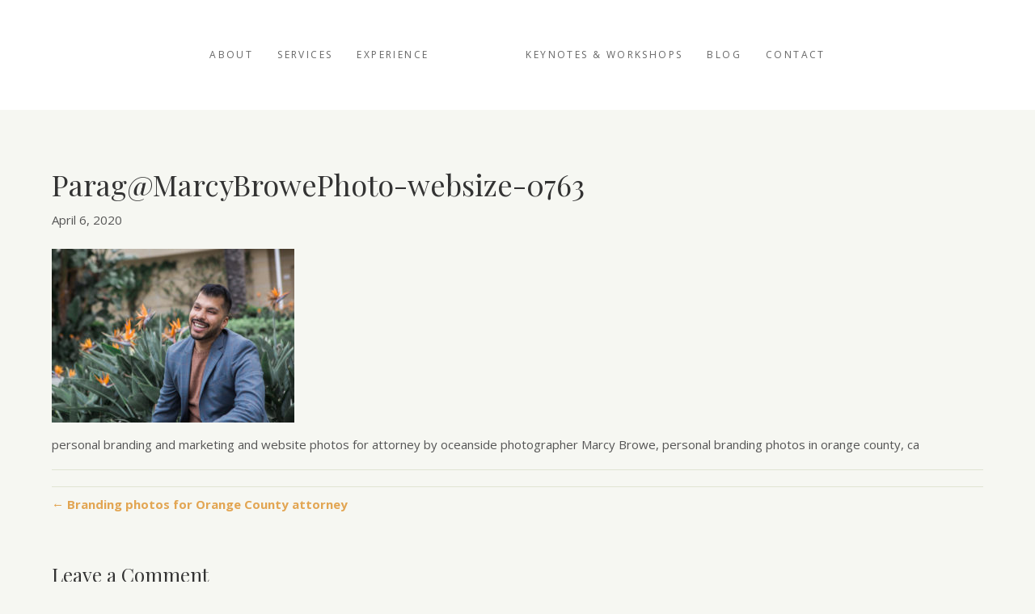

--- FILE ---
content_type: text/html; charset=UTF-8
request_url: https://marcybrowe.com/branding-photos-for-orange-county-attorney/paragmarcybrowephoto-websize-0763/
body_size: 11649
content:
<!DOCTYPE html>
<html lang="en-US">
<head>
<meta charset="UTF-8" />
<meta name='viewport' content='width=device-width, initial-scale=1.0' />
<meta http-equiv='X-UA-Compatible' content='IE=edge' />
<link rel="profile" href="https://gmpg.org/xfn/11" />
<meta name='robots' content='index, follow, max-image-preview:large, max-snippet:-1, max-video-preview:-1' />

	<!-- This site is optimized with the Yoast SEO plugin v26.8 - https://yoast.com/product/yoast-seo-wordpress/ -->
	<title>Parag@MarcyBrowePhoto-websize-0763 ~ Marcy Browe Photography: San Diego Branding Photographer</title>
	<link rel="canonical" href="https://marcybrowe.com/branding-photos-for-orange-county-attorney/paragmarcybrowephoto-websize-0763/" />
	<meta property="og:locale" content="en_US" />
	<meta property="og:type" content="article" />
	<meta property="og:title" content="Parag@MarcyBrowePhoto-websize-0763 ~ Marcy Browe Photography: San Diego Branding Photographer" />
	<meta property="og:description" content="personal branding and marketing and website photos for attorney by oceanside photographer Marcy Browe, personal branding photos in orange county, ca" />
	<meta property="og:url" content="https://marcybrowe.com/branding-photos-for-orange-county-attorney/paragmarcybrowephoto-websize-0763/" />
	<meta property="og:site_name" content="Marcy Browe Photography: San Diego Branding Photographer" />
	<meta property="article:publisher" content="https://www.facebook.com/marcybrowephoto" />
	<meta property="article:modified_time" content="2020-05-11T19:11:39+00:00" />
	<meta property="og:image" content="https://marcybrowe.com/branding-photos-for-orange-county-attorney/paragmarcybrowephoto-websize-0763" />
	<meta property="og:image:width" content="1954" />
	<meta property="og:image:height" content="1400" />
	<meta property="og:image:type" content="image/jpeg" />
	<meta name="twitter:card" content="summary_large_image" />
	<script type="application/ld+json" class="yoast-schema-graph">{"@context":"https://schema.org","@graph":[{"@type":"WebPage","@id":"https://marcybrowe.com/branding-photos-for-orange-county-attorney/paragmarcybrowephoto-websize-0763/","url":"https://marcybrowe.com/branding-photos-for-orange-county-attorney/paragmarcybrowephoto-websize-0763/","name":"Parag@MarcyBrowePhoto-websize-0763 ~ Marcy Browe Photography: San Diego Branding Photographer","isPartOf":{"@id":"https://marcybrowe.com/#website"},"primaryImageOfPage":{"@id":"https://marcybrowe.com/branding-photos-for-orange-county-attorney/paragmarcybrowephoto-websize-0763/#primaryimage"},"image":{"@id":"https://marcybrowe.com/branding-photos-for-orange-county-attorney/paragmarcybrowephoto-websize-0763/#primaryimage"},"thumbnailUrl":"https://marcybrowe.com/wp-content/uploads/2020/04/Parag@MarcyBrowePhoto-websize-0763.jpg","datePublished":"2020-04-06T19:46:43+00:00","dateModified":"2020-05-11T19:11:39+00:00","breadcrumb":{"@id":"https://marcybrowe.com/branding-photos-for-orange-county-attorney/paragmarcybrowephoto-websize-0763/#breadcrumb"},"inLanguage":"en-US","potentialAction":[{"@type":"ReadAction","target":["https://marcybrowe.com/branding-photos-for-orange-county-attorney/paragmarcybrowephoto-websize-0763/"]}]},{"@type":"ImageObject","inLanguage":"en-US","@id":"https://marcybrowe.com/branding-photos-for-orange-county-attorney/paragmarcybrowephoto-websize-0763/#primaryimage","url":"https://marcybrowe.com/wp-content/uploads/2020/04/Parag@MarcyBrowePhoto-websize-0763.jpg","contentUrl":"https://marcybrowe.com/wp-content/uploads/2020/04/Parag@MarcyBrowePhoto-websize-0763.jpg","width":1954,"height":1400,"caption":"personal branding and marketing and website photos for attorney by oceanside photographer Marcy Browe, personal branding photos in orange county, ca"},{"@type":"BreadcrumbList","@id":"https://marcybrowe.com/branding-photos-for-orange-county-attorney/paragmarcybrowephoto-websize-0763/#breadcrumb","itemListElement":[{"@type":"ListItem","position":1,"name":"Home","item":"https://marcybrowe.com/"},{"@type":"ListItem","position":2,"name":"Branding photos for Orange County attorney","item":"https://marcybrowe.com/branding-photos-for-orange-county-attorney/"},{"@type":"ListItem","position":3,"name":"Parag@MarcyBrowePhoto-websize-0763"}]},{"@type":"WebSite","@id":"https://marcybrowe.com/#website","url":"https://marcybrowe.com/","name":"Marcy Browe Photography: San Diego Branding Photographer","description":"Branding photos for people who care about the impression they make and the impact they create","publisher":{"@id":"https://marcybrowe.com/#organization"},"potentialAction":[{"@type":"SearchAction","target":{"@type":"EntryPoint","urlTemplate":"https://marcybrowe.com/?s={search_term_string}"},"query-input":{"@type":"PropertyValueSpecification","valueRequired":true,"valueName":"search_term_string"}}],"inLanguage":"en-US"},{"@type":"Organization","@id":"https://marcybrowe.com/#organization","name":"Marcy Browe Photography","url":"https://marcybrowe.com/","logo":{"@type":"ImageObject","inLanguage":"en-US","@id":"https://marcybrowe.com/#/schema/logo/image/","url":"https://marcybrowe.com/wp-content/uploads/2018/12/logo-marcy-Browe-black-gold.gif","contentUrl":"https://marcybrowe.com/wp-content/uploads/2018/12/logo-marcy-Browe-black-gold.gif","width":921,"height":225,"caption":"Marcy Browe Photography"},"image":{"@id":"https://marcybrowe.com/#/schema/logo/image/"},"sameAs":["https://www.facebook.com/marcybrowephoto","https://instagram.com/marcybrowe_photo","https://www.linkedin.com/profile/view?id=832853","https://www.youtube.com/channel/UCmdfTkPjAqCve6wjc_38wUg"]}]}</script>
	<!-- / Yoast SEO plugin. -->


<link rel='dns-prefetch' href='//fonts.googleapis.com' />
<link rel='dns-prefetch' href='//use.fontawesome.com' />
<link rel="alternate" type="application/rss+xml" title="Marcy Browe Photography: San Diego Branding Photographer &raquo; Feed" href="https://marcybrowe.com/feed/" />
<link rel="alternate" type="application/rss+xml" title="Marcy Browe Photography: San Diego Branding Photographer &raquo; Comments Feed" href="https://marcybrowe.com/comments/feed/" />
<link rel="alternate" type="application/rss+xml" title="Marcy Browe Photography: San Diego Branding Photographer &raquo; Parag@MarcyBrowePhoto-websize-0763 Comments Feed" href="https://marcybrowe.com/branding-photos-for-orange-county-attorney/paragmarcybrowephoto-websize-0763/feed/" />
<link rel="alternate" title="oEmbed (JSON)" type="application/json+oembed" href="https://marcybrowe.com/wp-json/oembed/1.0/embed?url=https%3A%2F%2Fmarcybrowe.com%2Fbranding-photos-for-orange-county-attorney%2Fparagmarcybrowephoto-websize-0763%2F" />
<link rel="alternate" title="oEmbed (XML)" type="text/xml+oembed" href="https://marcybrowe.com/wp-json/oembed/1.0/embed?url=https%3A%2F%2Fmarcybrowe.com%2Fbranding-photos-for-orange-county-attorney%2Fparagmarcybrowephoto-websize-0763%2F&#038;format=xml" />
		<!-- This site uses the Google Analytics by MonsterInsights plugin v9.10.0 - Using Analytics tracking - https://www.monsterinsights.com/ -->
							<script src="//www.googletagmanager.com/gtag/js?id=G-E4G7122CDJ"  data-cfasync="false" data-wpfc-render="false" async></script>
			<script data-cfasync="false" data-wpfc-render="false">
				var mi_version = '9.10.0';
				var mi_track_user = true;
				var mi_no_track_reason = '';
								var MonsterInsightsDefaultLocations = {"page_location":"https:\/\/marcybrowe.com\/branding-photos-for-orange-county-attorney\/paragmarcybrowephoto-websize-0763\/"};
								if ( typeof MonsterInsightsPrivacyGuardFilter === 'function' ) {
					var MonsterInsightsLocations = (typeof MonsterInsightsExcludeQuery === 'object') ? MonsterInsightsPrivacyGuardFilter( MonsterInsightsExcludeQuery ) : MonsterInsightsPrivacyGuardFilter( MonsterInsightsDefaultLocations );
				} else {
					var MonsterInsightsLocations = (typeof MonsterInsightsExcludeQuery === 'object') ? MonsterInsightsExcludeQuery : MonsterInsightsDefaultLocations;
				}

								var disableStrs = [
										'ga-disable-G-E4G7122CDJ',
									];

				/* Function to detect opted out users */
				function __gtagTrackerIsOptedOut() {
					for (var index = 0; index < disableStrs.length; index++) {
						if (document.cookie.indexOf(disableStrs[index] + '=true') > -1) {
							return true;
						}
					}

					return false;
				}

				/* Disable tracking if the opt-out cookie exists. */
				if (__gtagTrackerIsOptedOut()) {
					for (var index = 0; index < disableStrs.length; index++) {
						window[disableStrs[index]] = true;
					}
				}

				/* Opt-out function */
				function __gtagTrackerOptout() {
					for (var index = 0; index < disableStrs.length; index++) {
						document.cookie = disableStrs[index] + '=true; expires=Thu, 31 Dec 2099 23:59:59 UTC; path=/';
						window[disableStrs[index]] = true;
					}
				}

				if ('undefined' === typeof gaOptout) {
					function gaOptout() {
						__gtagTrackerOptout();
					}
				}
								window.dataLayer = window.dataLayer || [];

				window.MonsterInsightsDualTracker = {
					helpers: {},
					trackers: {},
				};
				if (mi_track_user) {
					function __gtagDataLayer() {
						dataLayer.push(arguments);
					}

					function __gtagTracker(type, name, parameters) {
						if (!parameters) {
							parameters = {};
						}

						if (parameters.send_to) {
							__gtagDataLayer.apply(null, arguments);
							return;
						}

						if (type === 'event') {
														parameters.send_to = monsterinsights_frontend.v4_id;
							var hookName = name;
							if (typeof parameters['event_category'] !== 'undefined') {
								hookName = parameters['event_category'] + ':' + name;
							}

							if (typeof MonsterInsightsDualTracker.trackers[hookName] !== 'undefined') {
								MonsterInsightsDualTracker.trackers[hookName](parameters);
							} else {
								__gtagDataLayer('event', name, parameters);
							}
							
						} else {
							__gtagDataLayer.apply(null, arguments);
						}
					}

					__gtagTracker('js', new Date());
					__gtagTracker('set', {
						'developer_id.dZGIzZG': true,
											});
					if ( MonsterInsightsLocations.page_location ) {
						__gtagTracker('set', MonsterInsightsLocations);
					}
										__gtagTracker('config', 'G-E4G7122CDJ', {"forceSSL":"true"} );
										window.gtag = __gtagTracker;										(function () {
						/* https://developers.google.com/analytics/devguides/collection/analyticsjs/ */
						/* ga and __gaTracker compatibility shim. */
						var noopfn = function () {
							return null;
						};
						var newtracker = function () {
							return new Tracker();
						};
						var Tracker = function () {
							return null;
						};
						var p = Tracker.prototype;
						p.get = noopfn;
						p.set = noopfn;
						p.send = function () {
							var args = Array.prototype.slice.call(arguments);
							args.unshift('send');
							__gaTracker.apply(null, args);
						};
						var __gaTracker = function () {
							var len = arguments.length;
							if (len === 0) {
								return;
							}
							var f = arguments[len - 1];
							if (typeof f !== 'object' || f === null || typeof f.hitCallback !== 'function') {
								if ('send' === arguments[0]) {
									var hitConverted, hitObject = false, action;
									if ('event' === arguments[1]) {
										if ('undefined' !== typeof arguments[3]) {
											hitObject = {
												'eventAction': arguments[3],
												'eventCategory': arguments[2],
												'eventLabel': arguments[4],
												'value': arguments[5] ? arguments[5] : 1,
											}
										}
									}
									if ('pageview' === arguments[1]) {
										if ('undefined' !== typeof arguments[2]) {
											hitObject = {
												'eventAction': 'page_view',
												'page_path': arguments[2],
											}
										}
									}
									if (typeof arguments[2] === 'object') {
										hitObject = arguments[2];
									}
									if (typeof arguments[5] === 'object') {
										Object.assign(hitObject, arguments[5]);
									}
									if ('undefined' !== typeof arguments[1].hitType) {
										hitObject = arguments[1];
										if ('pageview' === hitObject.hitType) {
											hitObject.eventAction = 'page_view';
										}
									}
									if (hitObject) {
										action = 'timing' === arguments[1].hitType ? 'timing_complete' : hitObject.eventAction;
										hitConverted = mapArgs(hitObject);
										__gtagTracker('event', action, hitConverted);
									}
								}
								return;
							}

							function mapArgs(args) {
								var arg, hit = {};
								var gaMap = {
									'eventCategory': 'event_category',
									'eventAction': 'event_action',
									'eventLabel': 'event_label',
									'eventValue': 'event_value',
									'nonInteraction': 'non_interaction',
									'timingCategory': 'event_category',
									'timingVar': 'name',
									'timingValue': 'value',
									'timingLabel': 'event_label',
									'page': 'page_path',
									'location': 'page_location',
									'title': 'page_title',
									'referrer' : 'page_referrer',
								};
								for (arg in args) {
																		if (!(!args.hasOwnProperty(arg) || !gaMap.hasOwnProperty(arg))) {
										hit[gaMap[arg]] = args[arg];
									} else {
										hit[arg] = args[arg];
									}
								}
								return hit;
							}

							try {
								f.hitCallback();
							} catch (ex) {
							}
						};
						__gaTracker.create = newtracker;
						__gaTracker.getByName = newtracker;
						__gaTracker.getAll = function () {
							return [];
						};
						__gaTracker.remove = noopfn;
						__gaTracker.loaded = true;
						window['__gaTracker'] = __gaTracker;
					})();
									} else {
										console.log("");
					(function () {
						function __gtagTracker() {
							return null;
						}

						window['__gtagTracker'] = __gtagTracker;
						window['gtag'] = __gtagTracker;
					})();
									}
			</script>
							<!-- / Google Analytics by MonsterInsights -->
		<style id='wp-img-auto-sizes-contain-inline-css'>
img:is([sizes=auto i],[sizes^="auto," i]){contain-intrinsic-size:3000px 1500px}
/*# sourceURL=wp-img-auto-sizes-contain-inline-css */
</style>
<link rel='stylesheet' id='fl-builder-google-fonts-635cbc3d974914ec761785297f82bd31-css' href='https://fonts.googleapis.com/css?family=Open+Sans%3A300%2C400%2C700%2C400&#038;ver=6.9' media='all' />
<link rel='stylesheet' id='fl-builder-google-fonts-5f38d26f46bf0cf1fabd2412e20dde9e-css' href='https://fonts.googleapis.com/css?family=Playfair+Display%3A400&#038;ver=6.9' media='all' />
<link rel='stylesheet' id='sbi_styles-css' href='https://marcybrowe.com/wp-content/plugins/instagram-feed/css/sbi-styles.min.css?ver=6.10.0' media='all' />
<style id='wp-emoji-styles-inline-css'>

	img.wp-smiley, img.emoji {
		display: inline !important;
		border: none !important;
		box-shadow: none !important;
		height: 1em !important;
		width: 1em !important;
		margin: 0 0.07em !important;
		vertical-align: -0.1em !important;
		background: none !important;
		padding: 0 !important;
	}
/*# sourceURL=wp-emoji-styles-inline-css */
</style>
<style id='wp-block-library-inline-css'>
:root{--wp-block-synced-color:#7a00df;--wp-block-synced-color--rgb:122,0,223;--wp-bound-block-color:var(--wp-block-synced-color);--wp-editor-canvas-background:#ddd;--wp-admin-theme-color:#007cba;--wp-admin-theme-color--rgb:0,124,186;--wp-admin-theme-color-darker-10:#006ba1;--wp-admin-theme-color-darker-10--rgb:0,107,160.5;--wp-admin-theme-color-darker-20:#005a87;--wp-admin-theme-color-darker-20--rgb:0,90,135;--wp-admin-border-width-focus:2px}@media (min-resolution:192dpi){:root{--wp-admin-border-width-focus:1.5px}}.wp-element-button{cursor:pointer}:root .has-very-light-gray-background-color{background-color:#eee}:root .has-very-dark-gray-background-color{background-color:#313131}:root .has-very-light-gray-color{color:#eee}:root .has-very-dark-gray-color{color:#313131}:root .has-vivid-green-cyan-to-vivid-cyan-blue-gradient-background{background:linear-gradient(135deg,#00d084,#0693e3)}:root .has-purple-crush-gradient-background{background:linear-gradient(135deg,#34e2e4,#4721fb 50%,#ab1dfe)}:root .has-hazy-dawn-gradient-background{background:linear-gradient(135deg,#faaca8,#dad0ec)}:root .has-subdued-olive-gradient-background{background:linear-gradient(135deg,#fafae1,#67a671)}:root .has-atomic-cream-gradient-background{background:linear-gradient(135deg,#fdd79a,#004a59)}:root .has-nightshade-gradient-background{background:linear-gradient(135deg,#330968,#31cdcf)}:root .has-midnight-gradient-background{background:linear-gradient(135deg,#020381,#2874fc)}:root{--wp--preset--font-size--normal:16px;--wp--preset--font-size--huge:42px}.has-regular-font-size{font-size:1em}.has-larger-font-size{font-size:2.625em}.has-normal-font-size{font-size:var(--wp--preset--font-size--normal)}.has-huge-font-size{font-size:var(--wp--preset--font-size--huge)}.has-text-align-center{text-align:center}.has-text-align-left{text-align:left}.has-text-align-right{text-align:right}.has-fit-text{white-space:nowrap!important}#end-resizable-editor-section{display:none}.aligncenter{clear:both}.items-justified-left{justify-content:flex-start}.items-justified-center{justify-content:center}.items-justified-right{justify-content:flex-end}.items-justified-space-between{justify-content:space-between}.screen-reader-text{border:0;clip-path:inset(50%);height:1px;margin:-1px;overflow:hidden;padding:0;position:absolute;width:1px;word-wrap:normal!important}.screen-reader-text:focus{background-color:#ddd;clip-path:none;color:#444;display:block;font-size:1em;height:auto;left:5px;line-height:normal;padding:15px 23px 14px;text-decoration:none;top:5px;width:auto;z-index:100000}html :where(.has-border-color){border-style:solid}html :where([style*=border-top-color]){border-top-style:solid}html :where([style*=border-right-color]){border-right-style:solid}html :where([style*=border-bottom-color]){border-bottom-style:solid}html :where([style*=border-left-color]){border-left-style:solid}html :where([style*=border-width]){border-style:solid}html :where([style*=border-top-width]){border-top-style:solid}html :where([style*=border-right-width]){border-right-style:solid}html :where([style*=border-bottom-width]){border-bottom-style:solid}html :where([style*=border-left-width]){border-left-style:solid}html :where(img[class*=wp-image-]){height:auto;max-width:100%}:where(figure){margin:0 0 1em}html :where(.is-position-sticky){--wp-admin--admin-bar--position-offset:var(--wp-admin--admin-bar--height,0px)}@media screen and (max-width:600px){html :where(.is-position-sticky){--wp-admin--admin-bar--position-offset:0px}}

/*# sourceURL=wp-block-library-inline-css */
</style><style id='global-styles-inline-css'>
:root{--wp--preset--aspect-ratio--square: 1;--wp--preset--aspect-ratio--4-3: 4/3;--wp--preset--aspect-ratio--3-4: 3/4;--wp--preset--aspect-ratio--3-2: 3/2;--wp--preset--aspect-ratio--2-3: 2/3;--wp--preset--aspect-ratio--16-9: 16/9;--wp--preset--aspect-ratio--9-16: 9/16;--wp--preset--color--black: #000000;--wp--preset--color--cyan-bluish-gray: #abb8c3;--wp--preset--color--white: #ffffff;--wp--preset--color--pale-pink: #f78da7;--wp--preset--color--vivid-red: #cf2e2e;--wp--preset--color--luminous-vivid-orange: #ff6900;--wp--preset--color--luminous-vivid-amber: #fcb900;--wp--preset--color--light-green-cyan: #7bdcb5;--wp--preset--color--vivid-green-cyan: #00d084;--wp--preset--color--pale-cyan-blue: #8ed1fc;--wp--preset--color--vivid-cyan-blue: #0693e3;--wp--preset--color--vivid-purple: #9b51e0;--wp--preset--color--fl-heading-text: #333333;--wp--preset--color--fl-body-bg: #f6f7f2;--wp--preset--color--fl-body-text: #555555;--wp--preset--color--fl-accent: #e2a552;--wp--preset--color--fl-accent-hover: #f3bb71;--wp--preset--color--fl-topbar-bg: #ffffff;--wp--preset--color--fl-topbar-text: #808080;--wp--preset--color--fl-topbar-link: #428bca;--wp--preset--color--fl-topbar-hover: #428bca;--wp--preset--color--fl-header-bg: #ffffff;--wp--preset--color--fl-header-text: #595959;--wp--preset--color--fl-header-link: #666666;--wp--preset--color--fl-header-hover: #cd8b38;--wp--preset--color--fl-nav-bg: #ffffff;--wp--preset--color--fl-nav-link: #dd3333;--wp--preset--color--fl-nav-hover: #4c4c4c;--wp--preset--color--fl-content-bg: #f6f7f2;--wp--preset--color--fl-footer-widgets-bg: #ffffff;--wp--preset--color--fl-footer-widgets-text: #808080;--wp--preset--color--fl-footer-widgets-link: #428bca;--wp--preset--color--fl-footer-widgets-hover: #428bca;--wp--preset--color--fl-footer-bg: #000000;--wp--preset--color--fl-footer-text: #808080;--wp--preset--color--fl-footer-link: #428bca;--wp--preset--color--fl-footer-hover: #428bca;--wp--preset--gradient--vivid-cyan-blue-to-vivid-purple: linear-gradient(135deg,rgb(6,147,227) 0%,rgb(155,81,224) 100%);--wp--preset--gradient--light-green-cyan-to-vivid-green-cyan: linear-gradient(135deg,rgb(122,220,180) 0%,rgb(0,208,130) 100%);--wp--preset--gradient--luminous-vivid-amber-to-luminous-vivid-orange: linear-gradient(135deg,rgb(252,185,0) 0%,rgb(255,105,0) 100%);--wp--preset--gradient--luminous-vivid-orange-to-vivid-red: linear-gradient(135deg,rgb(255,105,0) 0%,rgb(207,46,46) 100%);--wp--preset--gradient--very-light-gray-to-cyan-bluish-gray: linear-gradient(135deg,rgb(238,238,238) 0%,rgb(169,184,195) 100%);--wp--preset--gradient--cool-to-warm-spectrum: linear-gradient(135deg,rgb(74,234,220) 0%,rgb(151,120,209) 20%,rgb(207,42,186) 40%,rgb(238,44,130) 60%,rgb(251,105,98) 80%,rgb(254,248,76) 100%);--wp--preset--gradient--blush-light-purple: linear-gradient(135deg,rgb(255,206,236) 0%,rgb(152,150,240) 100%);--wp--preset--gradient--blush-bordeaux: linear-gradient(135deg,rgb(254,205,165) 0%,rgb(254,45,45) 50%,rgb(107,0,62) 100%);--wp--preset--gradient--luminous-dusk: linear-gradient(135deg,rgb(255,203,112) 0%,rgb(199,81,192) 50%,rgb(65,88,208) 100%);--wp--preset--gradient--pale-ocean: linear-gradient(135deg,rgb(255,245,203) 0%,rgb(182,227,212) 50%,rgb(51,167,181) 100%);--wp--preset--gradient--electric-grass: linear-gradient(135deg,rgb(202,248,128) 0%,rgb(113,206,126) 100%);--wp--preset--gradient--midnight: linear-gradient(135deg,rgb(2,3,129) 0%,rgb(40,116,252) 100%);--wp--preset--font-size--small: 13px;--wp--preset--font-size--medium: 20px;--wp--preset--font-size--large: 36px;--wp--preset--font-size--x-large: 42px;--wp--preset--spacing--20: 0.44rem;--wp--preset--spacing--30: 0.67rem;--wp--preset--spacing--40: 1rem;--wp--preset--spacing--50: 1.5rem;--wp--preset--spacing--60: 2.25rem;--wp--preset--spacing--70: 3.38rem;--wp--preset--spacing--80: 5.06rem;--wp--preset--shadow--natural: 6px 6px 9px rgba(0, 0, 0, 0.2);--wp--preset--shadow--deep: 12px 12px 50px rgba(0, 0, 0, 0.4);--wp--preset--shadow--sharp: 6px 6px 0px rgba(0, 0, 0, 0.2);--wp--preset--shadow--outlined: 6px 6px 0px -3px rgb(255, 255, 255), 6px 6px rgb(0, 0, 0);--wp--preset--shadow--crisp: 6px 6px 0px rgb(0, 0, 0);}:where(.is-layout-flex){gap: 0.5em;}:where(.is-layout-grid){gap: 0.5em;}body .is-layout-flex{display: flex;}.is-layout-flex{flex-wrap: wrap;align-items: center;}.is-layout-flex > :is(*, div){margin: 0;}body .is-layout-grid{display: grid;}.is-layout-grid > :is(*, div){margin: 0;}:where(.wp-block-columns.is-layout-flex){gap: 2em;}:where(.wp-block-columns.is-layout-grid){gap: 2em;}:where(.wp-block-post-template.is-layout-flex){gap: 1.25em;}:where(.wp-block-post-template.is-layout-grid){gap: 1.25em;}.has-black-color{color: var(--wp--preset--color--black) !important;}.has-cyan-bluish-gray-color{color: var(--wp--preset--color--cyan-bluish-gray) !important;}.has-white-color{color: var(--wp--preset--color--white) !important;}.has-pale-pink-color{color: var(--wp--preset--color--pale-pink) !important;}.has-vivid-red-color{color: var(--wp--preset--color--vivid-red) !important;}.has-luminous-vivid-orange-color{color: var(--wp--preset--color--luminous-vivid-orange) !important;}.has-luminous-vivid-amber-color{color: var(--wp--preset--color--luminous-vivid-amber) !important;}.has-light-green-cyan-color{color: var(--wp--preset--color--light-green-cyan) !important;}.has-vivid-green-cyan-color{color: var(--wp--preset--color--vivid-green-cyan) !important;}.has-pale-cyan-blue-color{color: var(--wp--preset--color--pale-cyan-blue) !important;}.has-vivid-cyan-blue-color{color: var(--wp--preset--color--vivid-cyan-blue) !important;}.has-vivid-purple-color{color: var(--wp--preset--color--vivid-purple) !important;}.has-black-background-color{background-color: var(--wp--preset--color--black) !important;}.has-cyan-bluish-gray-background-color{background-color: var(--wp--preset--color--cyan-bluish-gray) !important;}.has-white-background-color{background-color: var(--wp--preset--color--white) !important;}.has-pale-pink-background-color{background-color: var(--wp--preset--color--pale-pink) !important;}.has-vivid-red-background-color{background-color: var(--wp--preset--color--vivid-red) !important;}.has-luminous-vivid-orange-background-color{background-color: var(--wp--preset--color--luminous-vivid-orange) !important;}.has-luminous-vivid-amber-background-color{background-color: var(--wp--preset--color--luminous-vivid-amber) !important;}.has-light-green-cyan-background-color{background-color: var(--wp--preset--color--light-green-cyan) !important;}.has-vivid-green-cyan-background-color{background-color: var(--wp--preset--color--vivid-green-cyan) !important;}.has-pale-cyan-blue-background-color{background-color: var(--wp--preset--color--pale-cyan-blue) !important;}.has-vivid-cyan-blue-background-color{background-color: var(--wp--preset--color--vivid-cyan-blue) !important;}.has-vivid-purple-background-color{background-color: var(--wp--preset--color--vivid-purple) !important;}.has-black-border-color{border-color: var(--wp--preset--color--black) !important;}.has-cyan-bluish-gray-border-color{border-color: var(--wp--preset--color--cyan-bluish-gray) !important;}.has-white-border-color{border-color: var(--wp--preset--color--white) !important;}.has-pale-pink-border-color{border-color: var(--wp--preset--color--pale-pink) !important;}.has-vivid-red-border-color{border-color: var(--wp--preset--color--vivid-red) !important;}.has-luminous-vivid-orange-border-color{border-color: var(--wp--preset--color--luminous-vivid-orange) !important;}.has-luminous-vivid-amber-border-color{border-color: var(--wp--preset--color--luminous-vivid-amber) !important;}.has-light-green-cyan-border-color{border-color: var(--wp--preset--color--light-green-cyan) !important;}.has-vivid-green-cyan-border-color{border-color: var(--wp--preset--color--vivid-green-cyan) !important;}.has-pale-cyan-blue-border-color{border-color: var(--wp--preset--color--pale-cyan-blue) !important;}.has-vivid-cyan-blue-border-color{border-color: var(--wp--preset--color--vivid-cyan-blue) !important;}.has-vivid-purple-border-color{border-color: var(--wp--preset--color--vivid-purple) !important;}.has-vivid-cyan-blue-to-vivid-purple-gradient-background{background: var(--wp--preset--gradient--vivid-cyan-blue-to-vivid-purple) !important;}.has-light-green-cyan-to-vivid-green-cyan-gradient-background{background: var(--wp--preset--gradient--light-green-cyan-to-vivid-green-cyan) !important;}.has-luminous-vivid-amber-to-luminous-vivid-orange-gradient-background{background: var(--wp--preset--gradient--luminous-vivid-amber-to-luminous-vivid-orange) !important;}.has-luminous-vivid-orange-to-vivid-red-gradient-background{background: var(--wp--preset--gradient--luminous-vivid-orange-to-vivid-red) !important;}.has-very-light-gray-to-cyan-bluish-gray-gradient-background{background: var(--wp--preset--gradient--very-light-gray-to-cyan-bluish-gray) !important;}.has-cool-to-warm-spectrum-gradient-background{background: var(--wp--preset--gradient--cool-to-warm-spectrum) !important;}.has-blush-light-purple-gradient-background{background: var(--wp--preset--gradient--blush-light-purple) !important;}.has-blush-bordeaux-gradient-background{background: var(--wp--preset--gradient--blush-bordeaux) !important;}.has-luminous-dusk-gradient-background{background: var(--wp--preset--gradient--luminous-dusk) !important;}.has-pale-ocean-gradient-background{background: var(--wp--preset--gradient--pale-ocean) !important;}.has-electric-grass-gradient-background{background: var(--wp--preset--gradient--electric-grass) !important;}.has-midnight-gradient-background{background: var(--wp--preset--gradient--midnight) !important;}.has-small-font-size{font-size: var(--wp--preset--font-size--small) !important;}.has-medium-font-size{font-size: var(--wp--preset--font-size--medium) !important;}.has-large-font-size{font-size: var(--wp--preset--font-size--large) !important;}.has-x-large-font-size{font-size: var(--wp--preset--font-size--x-large) !important;}
/*# sourceURL=global-styles-inline-css */
</style>

<style id='classic-theme-styles-inline-css'>
/*! This file is auto-generated */
.wp-block-button__link{color:#fff;background-color:#32373c;border-radius:9999px;box-shadow:none;text-decoration:none;padding:calc(.667em + 2px) calc(1.333em + 2px);font-size:1.125em}.wp-block-file__button{background:#32373c;color:#fff;text-decoration:none}
/*# sourceURL=/wp-includes/css/classic-themes.min.css */
</style>
<link rel='stylesheet' id='font-awesome-5-css' href='https://use.fontawesome.com/releases/v5.15.4/css/all.css?ver=1.7.19' media='all' />
<link rel='stylesheet' id='jquery-magnificpopup-css' href='https://marcybrowe.com/wp-content/themes/bb-theme/css/jquery.magnificpopup.css?ver=1.7.19' media='all' />
<link rel='stylesheet' id='bootstrap-4-css' href='https://marcybrowe.com/wp-content/themes/bb-theme/css/bootstrap-4.min.css?ver=1.7.19' media='all' />
<link rel='stylesheet' id='fl-automator-skin-css' href='https://marcybrowe.com/wp-content/uploads/bb-theme/skin-691fb787ee6af.css?ver=1.7.19' media='all' />
<link rel='stylesheet' id='fl-child-theme-css' href='https://marcybrowe.com/wp-content/themes/marcy-browe/style.css?ver=6.9' media='all' />
<script src="https://marcybrowe.com/wp-content/plugins/google-analytics-for-wordpress/assets/js/frontend-gtag.min.js?ver=9.10.0" id="monsterinsights-frontend-script-js" async data-wp-strategy="async"></script>
<script data-cfasync="false" data-wpfc-render="false" id='monsterinsights-frontend-script-js-extra'>var monsterinsights_frontend = {"js_events_tracking":"true","download_extensions":"doc,pdf,ppt,zip,xls,docx,pptx,xlsx","inbound_paths":"[]","home_url":"https:\/\/marcybrowe.com","hash_tracking":"false","v4_id":"G-E4G7122CDJ"};</script>
<script src="https://marcybrowe.com/wp-includes/js/jquery/jquery.min.js?ver=3.7.1" id="jquery-core-js"></script>
<script src="https://marcybrowe.com/wp-includes/js/jquery/jquery-migrate.min.js?ver=3.4.1" id="jquery-migrate-js"></script>
<link rel="https://api.w.org/" href="https://marcybrowe.com/wp-json/" /><link rel="alternate" title="JSON" type="application/json" href="https://marcybrowe.com/wp-json/wp/v2/media/7137" /><link rel="EditURI" type="application/rsd+xml" title="RSD" href="https://marcybrowe.com/xmlrpc.php?rsd" />
<meta name="generator" content="WordPress 6.9" />
<link rel='shortlink' href='https://marcybrowe.com/?p=7137' />
<link rel="icon" href="https://marcybrowe.com/wp-content/uploads/2018/07/MB-icon-60x60.png" sizes="32x32" />
<link rel="icon" href="https://marcybrowe.com/wp-content/uploads/2018/07/MB-icon.png" sizes="192x192" />
<link rel="apple-touch-icon" href="https://marcybrowe.com/wp-content/uploads/2018/07/MB-icon.png" />
<meta name="msapplication-TileImage" content="https://marcybrowe.com/wp-content/uploads/2018/07/MB-icon.png" />
		<style id="wp-custom-css">
			@media (max-width: 767px){
.fl-page-nav-toggle-icon.fl-page-nav-toggle-visible-mobile .fl-page-nav .navbar-toggle {
    right: 10px;
    top: 10px;
}
  h1.intro   {
    font-size: 24px;
}
 h2.intro  {
    font-size: 22px;
}
	div#sb_instagram {
    display: none;
}
	.footer-width-fixer .strong-view.bold .testimonial-content {

    padding: 0!important;
	}
}		</style>
		</head>
<body class="attachment wp-singular attachment-template-default single single-attachment postid-7137 attachmentid-7137 attachment-jpeg wp-theme-bb-theme wp-child-theme-marcy-browe fl-framework-bootstrap-4 fl-preset-default fl-full-width fl-shrink fl-footer-effect fl-scroll-to-top" itemscope="itemscope" itemtype="https://schema.org/WebPage">
<a aria-label="Skip to content" class="fl-screen-reader-text" href="#fl-main-content">Skip to content</a><div class="fl-page">
	<header class="fl-page-header fl-page-header-primary fl-page-nav-centered-inline-logo fl-page-nav-toggle-icon fl-page-nav-toggle-visible-mobile" itemscope="itemscope" itemtype="https://schema.org/WPHeader"  role="banner">
	<div class="fl-page-header-wrap">
		<div class="fl-page-header-container container">
			<div class="fl-page-header-row row">
				<div class="fl-page-header-logo fl-inline-logo-right col-sm-12" itemscope="itemscope" itemtype="https://schema.org/Organization">
					<a href="https://marcybrowe.com/" itemprop="url"><img class="fl-logo-img" loading="false" data-no-lazy="1"   itemscope itemtype="https://schema.org/ImageObject" src="https://marcybrowe.com/wp-content/uploads/2018/12/logo-marcy-Browe-black-gold.gif" data-retina="https://marcybrowe.com/wp-content/uploads/2018/12/logo-marcy-Browe-black-gold.gif" title="" width="921" data-width="921" height="225" data-height="225" alt="Marcy Browe Photography: San Diego Branding Photographer" /><meta itemprop="name" content="Marcy Browe Photography: San Diego Branding Photographer" /></a>
				</div>
				<div class="col-md-12 fl-page-nav-col">
					<div class="fl-page-nav-wrap">
						<nav class="fl-page-nav fl-nav navbar navbar-default navbar-expand-md" aria-label="Header Menu" itemscope="itemscope" itemtype="https://schema.org/SiteNavigationElement" role="navigation">
							<button type="button" class="navbar-toggle navbar-toggler" data-toggle="collapse" data-target=".fl-page-nav-collapse">
								<span><i class="fas fa-bars" aria-hidden="true"></i><span class="sr-only">Menu</span></span>
							</button>
							<div class="fl-page-nav-collapse collapse navbar-collapse">
								<ul id="menu-standard-navigation" class="nav navbar-nav menu fl-theme-menu"><li id="menu-item-949" class="menu-item menu-item-type-post_type menu-item-object-page menu-item-949 nav-item"><a href="https://marcybrowe.com/about/" class="nav-link">About</a></li><li id="menu-item-1449" class="menu-item menu-item-type-post_type menu-item-object-page menu-item-has-children menu-item-1449 nav-item"><a href="https://marcybrowe.com/services/" class="nav-link">Services</a><div class="fl-submenu-icon-wrap"><span class="fl-submenu-toggle-icon"></span></div> <ul class="sub-menu"> <li id="menu-item-27952" class="menu-item menu-item-type-post_type menu-item-object-page menu-item-27952 nav-item"><a href="https://marcybrowe.com/sandiego-personal-branding-portraits/" class="nav-link">Personal Branding Photography</a></li> <li id="menu-item-27951" class="menu-item menu-item-type-post_type menu-item-object-page menu-item-27951 nav-item"><a href="https://marcybrowe.com/sandiego-corporate-branding-photography/" class="nav-link">Employer Branding Photography</a></li> <li id="menu-item-29290" class="menu-item menu-item-type-post_type menu-item-object-page menu-item-29290 nav-item"><a href="https://marcybrowe.com/mini-brand-shoot/" class="nav-link">Mini Brand Photoshoot</a></li> <li id="menu-item-29606" class="menu-item menu-item-type-post_type menu-item-object-page menu-item-29606 nav-item"><a href="https://marcybrowe.com/strategy/" class="nav-link">Brand Strategy Consulting</a></li> </ul> </li><li id="menu-item-5577" class="menu-item menu-item-type-post_type menu-item-object-page menu-item-5577 nav-item"><a href="https://marcybrowe.com/testimonials/" class="nav-link">Experience</a></li><li class="fl-logo-centered-inline"><div class="fl-page-header-logo fl-inline-logo-right col-sm-12" itemscope="itemscope" itemtype="https://schema.org/Organization">
				<a href="https://marcybrowe.com/" itemprop="url"><img class="fl-logo-img" loading="false" data-no-lazy="1"   itemscope itemtype="https://schema.org/ImageObject" src="https://marcybrowe.com/wp-content/uploads/2018/12/logo-marcy-Browe-black-gold.gif" data-retina="https://marcybrowe.com/wp-content/uploads/2018/12/logo-marcy-Browe-black-gold.gif" title="" width="921" data-width="921" height="225" data-height="225" alt="Marcy Browe Photography: San Diego Branding Photographer" /><meta itemprop="name" content="Marcy Browe Photography: San Diego Branding Photographer" /></a>
			</div></li><li id="menu-item-7185" class="menu-item menu-item-type-post_type menu-item-object-page menu-item-7185 nav-item"><a href="https://marcybrowe.com/speaking-workshops-marcy-browe/" class="nav-link">Keynotes &#038; Workshops</a></li><li id="menu-item-968" class="menu-item menu-item-type-post_type menu-item-object-page current_page_parent menu-item-968 nav-item"><a href="https://marcybrowe.com/blog/" class="nav-link">Blog</a></li><li id="menu-item-955" class="menu-item menu-item-type-post_type menu-item-object-page menu-item-955 nav-item"><a href="https://marcybrowe.com/contactme/" class="nav-link">Contact</a></li></ul>							</div>
						</nav>
					</div>
				</div>
			</div>
		</div>
	</div>
</header><!-- .fl-page-header -->
	<div id="fl-main-content" class="fl-page-content" itemprop="mainContentOfPage" role="main">

		
<div class="container">
	<div class="row">

		
		<div class="fl-content col-lg-12">
			<article class="fl-post post-7137 attachment type-attachment status-inherit hentry" id="fl-post-7137" itemscope itemtype="https://schema.org/BlogPosting">

	
	<header class="fl-post-header">
		<h1 class="fl-post-title" itemprop="headline">
			Parag@MarcyBrowePhoto-websize-0763					</h1>
		<div class="fl-post-meta fl-post-meta-top"><span class="fl-post-date">April 6, 2020</span></div><meta itemscope itemprop="mainEntityOfPage" itemtype="https://schema.org/WebPage" itemid="https://marcybrowe.com/branding-photos-for-orange-county-attorney/paragmarcybrowephoto-websize-0763/" content="Parag@MarcyBrowePhoto-websize-0763" /><meta itemprop="datePublished" content="2020-04-06" /><meta itemprop="dateModified" content="2020-05-11" /><div itemprop="publisher" itemscope itemtype="https://schema.org/Organization"><meta itemprop="name" content="Marcy Browe Photography: San Diego Branding Photographer"><div itemprop="logo" itemscope itemtype="https://schema.org/ImageObject"><meta itemprop="url" content="https://marcybrowe.com/wp-content/uploads/2018/12/logo-marcy-Browe-black-gold.gif"></div></div><div itemscope itemprop="author" itemtype="https://schema.org/Person"><meta itemprop="url" content="https://marcybrowe.com/author/marcy-browegmail-com/" /><meta itemprop="name" content="Marcy" /></div><div itemprop="interactionStatistic" itemscope itemtype="https://schema.org/InteractionCounter"><meta itemprop="interactionType" content="https://schema.org/CommentAction" /><meta itemprop="userInteractionCount" content="0" /></div>	</header><!-- .fl-post-header -->

	
	
	<div class="fl-post-content clearfix" itemprop="text">
		<p class="attachment"><a href='https://marcybrowe.com/wp-content/uploads/2020/04/Parag@MarcyBrowePhoto-websize-0763.jpg'><img fetchpriority="high" decoding="async" width="300" height="215" src="https://marcybrowe.com/wp-content/uploads/2020/04/Parag@MarcyBrowePhoto-websize-0763-300x215.jpg" class="attachment-medium size-medium" alt="personal branding and marketing and website photos for attorney by oceanside photographer Marcy Browe, personal branding photos in orange county, ca" srcset="https://marcybrowe.com/wp-content/uploads/2020/04/Parag@MarcyBrowePhoto-websize-0763-300x215.jpg 300w, https://marcybrowe.com/wp-content/uploads/2020/04/Parag@MarcyBrowePhoto-websize-0763-1024x734.jpg 1024w, https://marcybrowe.com/wp-content/uploads/2020/04/Parag@MarcyBrowePhoto-websize-0763-768x550.jpg 768w, https://marcybrowe.com/wp-content/uploads/2020/04/Parag@MarcyBrowePhoto-websize-0763-1536x1101.jpg 1536w, https://marcybrowe.com/wp-content/uploads/2020/04/Parag@MarcyBrowePhoto-websize-0763.jpg 1954w" sizes="(max-width: 300px) 100vw, 300px" /></a></p>
<p>personal branding and marketing and website photos for attorney by oceanside photographer Marcy Browe, personal branding photos in orange county, ca</p>
	</div><!-- .fl-post-content -->

	
	<div class="fl-post-meta fl-post-meta-bottom"><div class="fl-post-cats-tags"></div></div>	<div class="fl-post-nav clearfix"><span class="fl-post-nav-prev"><a href="https://marcybrowe.com/branding-photos-for-orange-county-attorney/" rel="prev">&larr; Branding photos for Orange County attorney</a></span></div>	
</article>
<div class="fl-comments">

	
			<div id="respond" class="comment-respond">
		<h3 id="reply-title" class="comment-reply-title">Leave a Comment <small><a rel="nofollow" id="cancel-comment-reply-link" href="/branding-photos-for-orange-county-attorney/paragmarcybrowephoto-websize-0763/#respond" style="display:none;">Cancel Reply</a></small></h3><form action="https://marcybrowe.com/wp-comments-post.php" method="post" id="fl-comment-form" class="fl-comment-form"><label for="fl-comment">Comment</label><textarea id="fl-comment" name="comment" class="form-control" cols="60" rows="8"></textarea><br /><label for="fl-author">Name</label>
									<input type="text" id="fl-author" name="author" class="form-control" value="" /><br />
<label for="fl-email">Email (will not be published)</label>
									<input type="text" id="fl-email" name="email" class="form-control" value="" /><br />
<label for="fl-url">Website</label>
									<input type="text" id="fl-url" name="url" class="form-control" value="" /><br />
<p class="form-submit"><input name="submit" type="submit" id="fl-comment-form-submit" class="btn btn-primary" value="Submit Comment" /> <input type='hidden' name='comment_post_ID' value='7137' id='comment_post_ID' />
<input type='hidden' name='comment_parent' id='comment_parent' value='0' />
</p><p style="display: none;"><input type="hidden" id="akismet_comment_nonce" name="akismet_comment_nonce" value="04ccd6d9f1" /></p><p style="display: none !important;" class="akismet-fields-container" data-prefix="ak_"><label>&#916;<textarea name="ak_hp_textarea" cols="45" rows="8" maxlength="100"></textarea></label><input type="hidden" id="ak_js_1" name="ak_js" value="42"/><script>document.getElementById( "ak_js_1" ).setAttribute( "value", ( new Date() ).getTime() );</script></p></form>	</div><!-- #respond -->
		</div>


<!-- .fl-post -->
		</div>

		
	</div>
</div>


	</div><!-- .fl-page-content -->
		<footer class="fl-page-footer-wrap" itemscope="itemscope" itemtype="https://schema.org/WPFooter"  role="contentinfo">
		<div class="fl-page-footer">
	<div class="fl-page-footer-container container">
		<div class="fl-page-footer-row row">
			<div class="col-lg-12 text-center clearfix"><div class="fl-page-footer-text fl-page-footer-text-1">© 2022 Marcy Browe Photography. All rights reserved.</div></div>					</div>
	</div>
</div><!-- .fl-page-footer -->
	</footer>
		</div><!-- .fl-page -->
<script type="speculationrules">
{"prefetch":[{"source":"document","where":{"and":[{"href_matches":"/*"},{"not":{"href_matches":["/wp-*.php","/wp-admin/*","/wp-content/uploads/*","/wp-content/*","/wp-content/plugins/*","/wp-content/themes/marcy-browe/*","/wp-content/themes/bb-theme/*","/*\\?(.+)"]}},{"not":{"selector_matches":"a[rel~=\"nofollow\"]"}},{"not":{"selector_matches":".no-prefetch, .no-prefetch a"}}]},"eagerness":"conservative"}]}
</script>
<a href="#" role="button" id="fl-to-top"><span class="sr-only">Scroll To Top</span><i class="fas fa-chevron-up" aria-hidden="true"></i></a><!-- Instagram Feed JS -->
<script type="text/javascript">
var sbiajaxurl = "https://marcybrowe.com/wp-admin/admin-ajax.php";
</script>
<script src="https://marcybrowe.com/wp-content/themes/bb-theme/js/jquery.throttle.min.js?ver=1.7.19" id="jquery-throttle-js"></script>
<script src="https://marcybrowe.com/wp-includes/js/imagesloaded.min.js?ver=5.0.0" id="imagesloaded-js"></script>
<script src="https://marcybrowe.com/wp-content/themes/bb-theme/js/jquery.magnificpopup.min.js?ver=1.7.19" id="jquery-magnificpopup-js"></script>
<script src="https://marcybrowe.com/wp-content/themes/bb-theme/js/jquery.fitvids.js?ver=1.7.19" id="jquery-fitvids-js"></script>
<script src="https://marcybrowe.com/wp-includes/js/comment-reply.min.js?ver=6.9" id="comment-reply-js" async data-wp-strategy="async" fetchpriority="low"></script>
<script src="https://marcybrowe.com/wp-content/themes/bb-theme/js/bootstrap-4.min.js?ver=1.7.19" id="bootstrap-4-js"></script>
<script id="fl-automator-js-extra">
var themeopts = {"medium_breakpoint":"992","mobile_breakpoint":"768","lightbox":"enabled","scrollTopPosition":"800"};
//# sourceURL=fl-automator-js-extra
</script>
<script src="https://marcybrowe.com/wp-content/themes/bb-theme/js/theme.min.js?ver=1.7.19" id="fl-automator-js"></script>
<script defer src="https://marcybrowe.com/wp-content/plugins/akismet/_inc/akismet-frontend.js?ver=1763033164" id="akismet-frontend-js"></script>
<script id="wp-emoji-settings" type="application/json">
{"baseUrl":"https://s.w.org/images/core/emoji/17.0.2/72x72/","ext":".png","svgUrl":"https://s.w.org/images/core/emoji/17.0.2/svg/","svgExt":".svg","source":{"concatemoji":"https://marcybrowe.com/wp-includes/js/wp-emoji-release.min.js?ver=6.9"}}
</script>
<script type="module">
/*! This file is auto-generated */
const a=JSON.parse(document.getElementById("wp-emoji-settings").textContent),o=(window._wpemojiSettings=a,"wpEmojiSettingsSupports"),s=["flag","emoji"];function i(e){try{var t={supportTests:e,timestamp:(new Date).valueOf()};sessionStorage.setItem(o,JSON.stringify(t))}catch(e){}}function c(e,t,n){e.clearRect(0,0,e.canvas.width,e.canvas.height),e.fillText(t,0,0);t=new Uint32Array(e.getImageData(0,0,e.canvas.width,e.canvas.height).data);e.clearRect(0,0,e.canvas.width,e.canvas.height),e.fillText(n,0,0);const a=new Uint32Array(e.getImageData(0,0,e.canvas.width,e.canvas.height).data);return t.every((e,t)=>e===a[t])}function p(e,t){e.clearRect(0,0,e.canvas.width,e.canvas.height),e.fillText(t,0,0);var n=e.getImageData(16,16,1,1);for(let e=0;e<n.data.length;e++)if(0!==n.data[e])return!1;return!0}function u(e,t,n,a){switch(t){case"flag":return n(e,"\ud83c\udff3\ufe0f\u200d\u26a7\ufe0f","\ud83c\udff3\ufe0f\u200b\u26a7\ufe0f")?!1:!n(e,"\ud83c\udde8\ud83c\uddf6","\ud83c\udde8\u200b\ud83c\uddf6")&&!n(e,"\ud83c\udff4\udb40\udc67\udb40\udc62\udb40\udc65\udb40\udc6e\udb40\udc67\udb40\udc7f","\ud83c\udff4\u200b\udb40\udc67\u200b\udb40\udc62\u200b\udb40\udc65\u200b\udb40\udc6e\u200b\udb40\udc67\u200b\udb40\udc7f");case"emoji":return!a(e,"\ud83e\u1fac8")}return!1}function f(e,t,n,a){let r;const o=(r="undefined"!=typeof WorkerGlobalScope&&self instanceof WorkerGlobalScope?new OffscreenCanvas(300,150):document.createElement("canvas")).getContext("2d",{willReadFrequently:!0}),s=(o.textBaseline="top",o.font="600 32px Arial",{});return e.forEach(e=>{s[e]=t(o,e,n,a)}),s}function r(e){var t=document.createElement("script");t.src=e,t.defer=!0,document.head.appendChild(t)}a.supports={everything:!0,everythingExceptFlag:!0},new Promise(t=>{let n=function(){try{var e=JSON.parse(sessionStorage.getItem(o));if("object"==typeof e&&"number"==typeof e.timestamp&&(new Date).valueOf()<e.timestamp+604800&&"object"==typeof e.supportTests)return e.supportTests}catch(e){}return null}();if(!n){if("undefined"!=typeof Worker&&"undefined"!=typeof OffscreenCanvas&&"undefined"!=typeof URL&&URL.createObjectURL&&"undefined"!=typeof Blob)try{var e="postMessage("+f.toString()+"("+[JSON.stringify(s),u.toString(),c.toString(),p.toString()].join(",")+"));",a=new Blob([e],{type:"text/javascript"});const r=new Worker(URL.createObjectURL(a),{name:"wpTestEmojiSupports"});return void(r.onmessage=e=>{i(n=e.data),r.terminate(),t(n)})}catch(e){}i(n=f(s,u,c,p))}t(n)}).then(e=>{for(const n in e)a.supports[n]=e[n],a.supports.everything=a.supports.everything&&a.supports[n],"flag"!==n&&(a.supports.everythingExceptFlag=a.supports.everythingExceptFlag&&a.supports[n]);var t;a.supports.everythingExceptFlag=a.supports.everythingExceptFlag&&!a.supports.flag,a.supports.everything||((t=a.source||{}).concatemoji?r(t.concatemoji):t.wpemoji&&t.twemoji&&(r(t.twemoji),r(t.wpemoji)))});
//# sourceURL=https://marcybrowe.com/wp-includes/js/wp-emoji-loader.min.js
</script>
</body>
</html>
